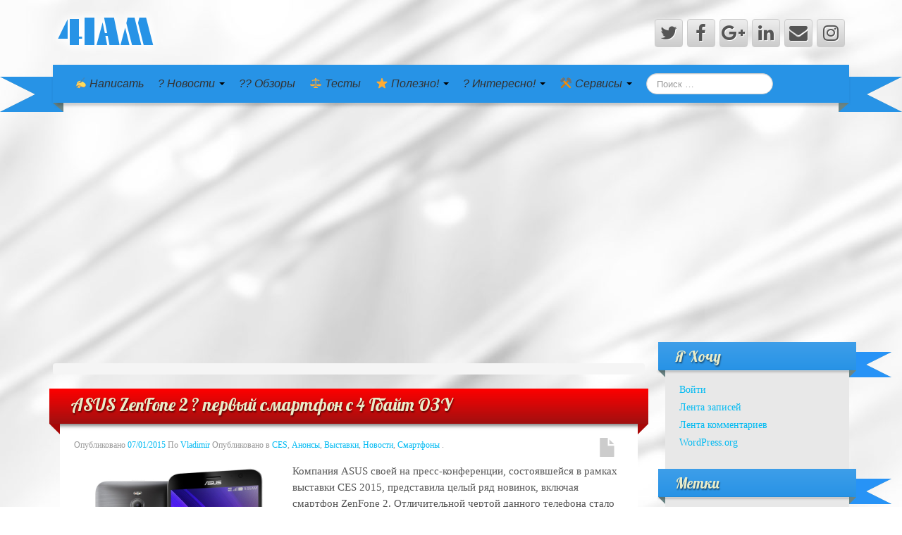

--- FILE ---
content_type: text/html; charset=UTF-8
request_url: https://4iam.net/tag/asus/
body_size: 11871
content:
	<!DOCTYPE html>
	<!--[if lt IE 7]>
	<html class="ie ie6 lte9 lte8 lte7" lang="ru-RU">
	<![endif]-->
	<!--[if IE 7]>
	<html class="ie ie7 lte9 lte8 lte7" lang="ru-RU">
	<![endif]-->
	<!--[if IE 8]>
	<html class="ie ie8 lte9 lte8" lang="ru-RU">
	<![endif]-->
	<!--[if IE 9]>
	<html class="ie ie9" lang="ru-RU">
	<![endif]-->
	<!--[if gt IE 9]>
	<html lang="ru-RU"> <![endif]-->
	<!--[if !IE]><!-->
<html lang="ru-RU">
	<!--<![endif]-->
	<head>
		<meta charset="UTF-8"/>
		<meta name="viewport" content="initial-scale=1.0,maximum-scale=3.0,width=device-width"/>

		<link rel="profile" href="https://gmpg.org/xfn/11" />
		<link rel="pingback" href="https://4iam.net/xmlrpc.php"/>

		
		<!--[if lt IE 9]>
		<script src="https://4iam.net/wp-content/themes/iribbon/inc/js/html5.js" type="text/javascript"></script>
		<![endif]-->

		<title>ASUS &#8212; 4IAM</title>
<link rel='dns-prefetch' href='//s.w.org' />
<link rel="alternate" type="application/rss+xml" title="4IAM &raquo; Лента" href="https://4iam.net/feed/" />
<link rel="alternate" type="application/rss+xml" title="4IAM &raquo; Лента комментариев" href="https://4iam.net/comments/feed/" />
<link rel="alternate" type="application/rss+xml" title="4IAM &raquo; Лента метки ASUS" href="https://4iam.net/tag/asus/feed/" />
		<script type="text/javascript">
			window._wpemojiSettings = {"baseUrl":"https:\/\/s.w.org\/images\/core\/emoji\/12.0.0-1\/72x72\/","ext":".png","svgUrl":"https:\/\/s.w.org\/images\/core\/emoji\/12.0.0-1\/svg\/","svgExt":".svg","source":{"concatemoji":"https:\/\/4iam.net\/wp-includes\/js\/wp-emoji-release.min.js?ver=5.3.20"}};
			!function(e,a,t){var n,r,o,i=a.createElement("canvas"),p=i.getContext&&i.getContext("2d");function s(e,t){var a=String.fromCharCode;p.clearRect(0,0,i.width,i.height),p.fillText(a.apply(this,e),0,0);e=i.toDataURL();return p.clearRect(0,0,i.width,i.height),p.fillText(a.apply(this,t),0,0),e===i.toDataURL()}function c(e){var t=a.createElement("script");t.src=e,t.defer=t.type="text/javascript",a.getElementsByTagName("head")[0].appendChild(t)}for(o=Array("flag","emoji"),t.supports={everything:!0,everythingExceptFlag:!0},r=0;r<o.length;r++)t.supports[o[r]]=function(e){if(!p||!p.fillText)return!1;switch(p.textBaseline="top",p.font="600 32px Arial",e){case"flag":return s([127987,65039,8205,9895,65039],[127987,65039,8203,9895,65039])?!1:!s([55356,56826,55356,56819],[55356,56826,8203,55356,56819])&&!s([55356,57332,56128,56423,56128,56418,56128,56421,56128,56430,56128,56423,56128,56447],[55356,57332,8203,56128,56423,8203,56128,56418,8203,56128,56421,8203,56128,56430,8203,56128,56423,8203,56128,56447]);case"emoji":return!s([55357,56424,55356,57342,8205,55358,56605,8205,55357,56424,55356,57340],[55357,56424,55356,57342,8203,55358,56605,8203,55357,56424,55356,57340])}return!1}(o[r]),t.supports.everything=t.supports.everything&&t.supports[o[r]],"flag"!==o[r]&&(t.supports.everythingExceptFlag=t.supports.everythingExceptFlag&&t.supports[o[r]]);t.supports.everythingExceptFlag=t.supports.everythingExceptFlag&&!t.supports.flag,t.DOMReady=!1,t.readyCallback=function(){t.DOMReady=!0},t.supports.everything||(n=function(){t.readyCallback()},a.addEventListener?(a.addEventListener("DOMContentLoaded",n,!1),e.addEventListener("load",n,!1)):(e.attachEvent("onload",n),a.attachEvent("onreadystatechange",function(){"complete"===a.readyState&&t.readyCallback()})),(n=t.source||{}).concatemoji?c(n.concatemoji):n.wpemoji&&n.twemoji&&(c(n.twemoji),c(n.wpemoji)))}(window,document,window._wpemojiSettings);
		</script>
		<style type="text/css">
img.wp-smiley,
img.emoji {
	display: inline !important;
	border: none !important;
	box-shadow: none !important;
	height: 1em !important;
	width: 1em !important;
	margin: 0 .07em !important;
	vertical-align: -0.1em !important;
	background: none !important;
	padding: 0 !important;
}
</style>
	<link rel='stylesheet' id='wp-block-library-css'  href='https://4iam.net/wp-includes/css/dist/block-library/style.min.css?ver=5.3.20' type='text/css' media='all' />
<style id='wp-block-library-inline-css' type='text/css'>
.has-text-align-justify{text-align:justify;}
</style>


<link rel='stylesheet' id='bootstrap-style-css'  href='https://4iam.net/wp-content/themes/iribbon/cyberchimps/lib/bootstrap/css/bootstrap.min.css?ver=2.0.4' type='text/css' media='all' />
<link rel='stylesheet' id='bootstrap-responsive-style-css'  href='https://4iam.net/wp-content/themes/iribbon/cyberchimps/lib/bootstrap/css/bootstrap-responsive.min.css?ver=2.0.4' type='text/css' media='all' />
<link rel='stylesheet' id='font-awesome-css'  href='https://4iam.net/wp-content/themes/iribbon/cyberchimps/lib/css/font-awesome.min.css?ver=5.3.20' type='text/css' media='all' />
<link rel='stylesheet' id='cyberchimps_responsive-css'  href='https://4iam.net/wp-content/themes/iribbon/cyberchimps/lib/bootstrap/css/cyberchimps-responsive.min.css?ver=1.0' type='text/css' media='all' />
<link rel='stylesheet' id='core-style-css'  href='https://4iam.net/wp-content/themes/iribbon/cyberchimps/lib/css/core.css?ver=1.0' type='text/css' media='all' />
<link rel='stylesheet' id='style-css'  href='https://4iam.net/wp-content/themes/iribbon-child/style.css?ver=1.0' type='text/css' media='all' />
<link rel='stylesheet' id='elements_style-css'  href='https://4iam.net/wp-content/themes/iribbon/elements/lib/css/elements.css?ver=5.3.20' type='text/css' media='all' />
<link rel='stylesheet' id='jetpack_css-css'  href='https://4iam.net/wp-content/plugins/jetpack/css/jetpack.css?ver=8.7.4' type='text/css' media='all' />
<script type='text/javascript' src='https://4iam.net/wp-includes/js/jquery/jquery.js?ver=1.12.4-wp'></script>
<script type='text/javascript' src='https://4iam.net/wp-content/themes/iribbon/cyberchimps/lib/js/jquery.slimbox.min.js?ver=1.0'></script>
<script type='text/javascript' src='https://4iam.net/wp-content/themes/iribbon/cyberchimps/lib/js/jquery.jcarousel.min.js?ver=1.0'></script>
<script type='text/javascript' src='https://4iam.net/wp-content/themes/iribbon/cyberchimps/lib/js/jquery.mobile.custom.min.js?ver=5.3.20'></script>
<script type='text/javascript' src='https://4iam.net/wp-content/themes/iribbon/cyberchimps/lib/js/swipe-call.min.js?ver=5.3.20'></script>
<script type='text/javascript' src='https://4iam.net/wp-content/themes/iribbon/cyberchimps/lib/js/core.min.js?ver=5.3.20'></script>
<script type='text/javascript' src='https://4iam.net/wp-content/themes/iribbon/cyberchimps/lib/js/video.min.js?ver=5.3.20'></script>
<script type='text/javascript' src='https://4iam.net/wp-content/themes/iribbon/elements/lib/js/elements.min.js?ver=5.3.20'></script>
<script></script><link rel='https://api.w.org/' href='https://4iam.net/wp-json/' />

<link rel='dns-prefetch' href='//i0.wp.com'/>
<link rel='dns-prefetch' href='//i1.wp.com'/>
<link rel='dns-prefetch' href='//i2.wp.com'/>
<link rel='dns-prefetch' href='//v0.wordpress.com'/>
<style type='text/css'>img#wpstats{display:none}</style>	<link rel='stylesheet' href='https://fonts.googleapis.com/css?family=Lobster' type='text/css'>
		<style>
			@media all and (min-width:980px) {
				.ribbon-dashed .navbar .nav
				{
					float:left;
				}
			}
		</style>

		<style type="text/css">.ie8 .container {max-width: 2000px;width:auto;}</style><style>
.milestone-widget {
	margin-bottom: 1em;
}
.milestone-content {
	line-height: 2;
	margin-top: 5px;
	max-width: 100%;
	padding: 0;
	text-align: center;
}
.milestone-header {
	background-color: #333333;
	color: #ffffff;
	line-height: 1.3;
	margin: 0;
	padding: .8em;
}
.milestone-header .event,
.milestone-header .date {
	display: block;
}
.milestone-header .event {
	font-size: 120%;
}
.milestone-countdown .difference {
	display: block;
	font-size: 500%;
	font-weight: bold;
	line-height: 1.2;
}
.milestone-countdown,
.milestone-message {
	background-color: #ffffff;
	border: 1px solid #cccccc;
	border-top: 0;
	color: #333333;
	padding-bottom: 1em;
}
.milestone-message {
	padding-top: 1em
}
</style>
<meta name="generator" content="Powered by WPBakery Page Builder - drag and drop page builder for WordPress."/>

	<style type="text/css">
		body {
		background-image: url( 'https://4iam.net/wp-content/themes/iribbon/cyberchimps/lib/images/backgrounds/silk.jpg' );		}
	</style>
	


<meta property="og:type" content="website" />
<meta property="og:title" content="ASUS &#8212; 4IAM" />
<meta property="og:url" content="https://4iam.net/tag/asus/" />
<meta property="og:site_name" content="4IAM" />
<meta property="og:image" content="https://i0.wp.com/4iam.net/wp-content/uploads/2016/03/cropped-favicon.png?fit=512%2C512&amp;ssl=1" />
<meta property="og:image:width" content="512" />
<meta property="og:image:height" content="512" />
<meta property="og:locale" content="ru_RU" />
<meta name="twitter:site" content="@4_I_A_M" />



		<style type="text/css" media="all">
						body {
			 font-size : 14px;
			 font-family : Times New Roman, Times, serif;
			 font-weight : normal;
						}

												a			{
				color:
			#00baf2			;
			}
						a:hover			{
				color:
			#0082e5			;
			}
												.container {
			 max-width : 2000px;
						}

			
						h1, h2, h3, h4, h5, h6 {
			font-family : Georgia, serif;
						}

			
		</style>
		<link rel="icon" href="https://i0.wp.com/4iam.net/wp-content/uploads/2016/03/cropped-favicon.png?fit=32%2C32&#038;ssl=1" sizes="32x32" />
<link rel="icon" href="https://i0.wp.com/4iam.net/wp-content/uploads/2016/03/cropped-favicon.png?fit=192%2C192&#038;ssl=1" sizes="192x192" />
<link rel="apple-touch-icon-precomposed" href="https://i0.wp.com/4iam.net/wp-content/uploads/2016/03/cropped-favicon.png?fit=180%2C180&#038;ssl=1" />
<meta name="msapplication-TileImage" content="https://i0.wp.com/4iam.net/wp-content/uploads/2016/03/cropped-favicon.png?fit=270%2C270&#038;ssl=1" />
<noscript><style> .wpb_animate_when_almost_visible { opacity: 1; }</style></noscript>
<script data-ad-client="ca-pub-3933424732073110" async src="https://pagead2.googlesyndication.com/pagead/js/adsbygoogle.js"></script>
	</head>
<body class="archive tag tag-asus tag-257 custom-background ribbon-default cc-responsive wpb-js-composer js-comp-ver-8.4.1 vc_responsive">


<div id="header_section">
<div class="container-full-width" id="header_section">
	<div class="container">
				<div class="container-fluid">
				<header id="cc-header" class="row-fluid">
		<div class="span7">
					<div id="logo">
			<a href="https://4iam.net" title="4IAM"><img src="https://4iam.net/img/Logo2.png" alt="4IAM"></a>
		</div>
			</div>

		<div id="register" class="span5">
				<div id="social">
		<div class="default-icons">
			<a href="https://twitter.com/4_I_A_M" target="_blank" title="4IAM Twitter" class="symbol twitterbird"></a><a href="https://www.facebook.com/4iam.net" target="_blank" title="4IAM Facebook" class="symbol facebook"></a><a href="https://plus.google.com/115341007987327575983/" target="_blank" title="4IAM Googleplus" class="symbol googleplus"></a><a href="https://vk.com/4iam_net" target="_blank" title="4IAM Linkedin" class="symbol linkedin"></a><a href="/cdn-cgi/l/email-protection#4a2b2e2723240a7e232b2764242f3e" title="4IAM Email" class="symbol email"></a><a href="https://instagram.com/4IAM_NET" target="_blank" title="4IAM Instagram" class="symbol instagram"></a>		</div>
	</div>

		</div>
	</header>
		</div>
		
	</div>
	
</div>




<div class="container-full-width" id="navigation_menu">
	<div class="container">
		<div class="container-fluid">

			
			<div class="ribbon-left-cut"></div>
			
			<div class="ribbon-left"></div>
			

			<nav id="navigation" role="navigation">
				<div class="main-navigation navbar">
					<div class="navbar-inner">
						<div class="container">

							
							<div class="ribbon-right"></div>
							
							<div class="ribbon-right-cut"></div>
							

														<div class="nav-collapse collapse" aria-expanded="true">
								
								<div class="menu-%d0%b3%d0%bb%d0%b0%d0%b2%d0%bd%d0%be%d0%b5-%d0%bc%d0%b5%d0%bd%d1%8e-container"><ul id="menu-%d0%b3%d0%bb%d0%b0%d0%b2%d0%bd%d0%be%d0%b5-%d0%bc%d0%b5%d0%bd%d1%8e" class="nav"><li id="menu-item-2441" class="menu-item menu-item-type-post_type menu-item-object-page menu-item-2441"><a title="Предложить свою Новость, Статью, Обзор, или Инсайд" target="_blank" href="https://4iam.net/mypost/">✍ Написать</a></li>
<li id="menu-item-28" class="menu-item menu-item-type-taxonomy menu-item-object-category menu-item-has-children dropdown menu-item-28" data-dropdown="dropdown"><a title="Мировые Новости IT" href="https://4iam.net/category/news/" class="dropdown-toggle">? Новости <b class="caret"></b> </a>
<ul class="dropdown-menu">
	<li id="menu-item-1366" class="menu-item menu-item-type-taxonomy menu-item-object-category menu-item-1366"><a title="Эксклюзив" href="https://4iam.net/category/news/exclusive/">Эксклюзив</a></li>
	<li id="menu-item-1359" class="menu-item menu-item-type-taxonomy menu-item-object-category menu-item-1359"><a title="Выставки" href="https://4iam.net/category/news/trade-shows/">Выставки</a></li>
	<li id="menu-item-4134" class="menu-item menu-item-type-taxonomy menu-item-object-category menu-item-4134"><a href="https://4iam.net/category/news/presentations/">Презентации</a></li>
	<li id="menu-item-1365" class="menu-item menu-item-type-taxonomy menu-item-object-category menu-item-1365"><a title="Смартфоны" href="https://4iam.net/category/news/smartphones/">Смартфоны</a></li>
	<li id="menu-item-1363" class="menu-item menu-item-type-taxonomy menu-item-object-category menu-item-1363"><a title="Планшеты &#038; Гибридные Компьюторы" href="https://4iam.net/category/news/tablets/">Планшеты</a></li>
	<li id="menu-item-1362" class="menu-item menu-item-type-taxonomy menu-item-object-category menu-item-1362"><a title="Ноутбуки" href="https://4iam.net/category/news/laptops/">Ноутбуки</a></li>
	<li id="menu-item-4136" class="menu-item menu-item-type-taxonomy menu-item-object-category menu-item-4136"><a href="https://4iam.net/category/news/smart-gadgets/">Носимые Устройства</a></li>
	<li id="menu-item-1364" class="menu-item menu-item-type-taxonomy menu-item-object-category menu-item-1364"><a title="Программы &#038; Приложения" href="https://4iam.net/category/news/apps/">Программы &#038; Приложения</a></li>
</ul>
</li>
<li id="menu-item-25" class="menu-item menu-item-type-taxonomy menu-item-object-category menu-item-25"><a title="Интересные и Полные Обзоры" href="https://4iam.net/category/reviews/">?️‍?️ Обзоры</a></li>
<li id="menu-item-128" class="menu-item menu-item-type-taxonomy menu-item-object-category menu-item-128"><a title="Различные Тесты и Сравнения" href="https://4iam.net/category/tests/">⚖ Тесты</a></li>
<li id="menu-item-127" class="menu-item menu-item-type-taxonomy menu-item-object-category menu-item-has-children dropdown menu-item-127" data-dropdown="dropdown"><a title="Полезные и Нужные Статьи" href="https://4iam.net/category/useful/" class="dropdown-toggle">⭐ Полезно! <b class="caret"></b> </a>
<ul class="dropdown-menu">
	<li id="menu-item-2886" class="menu-item menu-item-type-taxonomy menu-item-object-category menu-item-2886"><a title="Полезный материал по настройке и подключния чего-либо" href="https://4iam.net/category/useful/lessons/">Уроки</a></li>
</ul>
</li>
<li id="menu-item-4563" class="menu-item menu-item-type-taxonomy menu-item-object-category menu-item-has-children dropdown menu-item-4563" data-dropdown="dropdown"><a href="https://4iam.net/category/interesting/" class="dropdown-toggle">? Интересно! <b class="caret"></b> </a>
<ul class="dropdown-menu">
	<li id="menu-item-4564" class="menu-item menu-item-type-taxonomy menu-item-object-category menu-item-4564"><a href="https://4iam.net/category/interesting/stories/">Истории</a></li>
	<li id="menu-item-4565" class="menu-item menu-item-type-taxonomy menu-item-object-category menu-item-4565"><a href="https://4iam.net/category/interesting/facts/">Факты</a></li>
</ul>
</li>
<li id="menu-item-4957" class="menu-item menu-item-type-post_type menu-item-object-page menu-item-has-children dropdown menu-item-4957" data-dropdown="dropdown"><a title="Интересные Сервисы и Полезные Инструменты для работы в Интернете" href="https://4iam.net/services/" class="dropdown-toggle">⚒ Сервисы <b class="caret"></b> </a>
<ul class="dropdown-menu">
	<li id="menu-item-5312" class="menu-item menu-item-type-custom menu-item-object-custom menu-item-5312"><a title="Накрутить Быстро и Бесплатно Сердечки (likes) в Инстаграмме" target="_blank" href="https://insta.4iam.net">БЕСПЛАТНЫЕ Лайки в Instagram</a></li>
	<li id="menu-item-3545" class="menu-item menu-item-type-custom menu-item-object-custom menu-item-3545"><a title="Добавляйте аккаунты из YouTube, Facebook, Twitter, Instagram, Twitch и следите за их ростом!" target="_blank" rel="nofollow" href="https://socialstata.com">SocialStata &#8212; Социальная статистика</a></li>
	<li id="menu-item-2765" class="menu-item menu-item-type-custom menu-item-object-custom menu-item-2765"><a title="Добавляйте свой Instagram-аккаунт, чтобы проанализировать его активность отследить статистику роста или падения! " target="_blank" rel="nofollow" href="https://instata.me">InStata &#8212; Глубокий анализ Instagram</a></li>
	<li id="menu-item-2756" class="menu-item menu-item-type-custom menu-item-object-custom menu-item-2756"><a title="Онлайн Сервис Для Поиска, Прослушивания и Скачивания Музыки. Бесплатно и Без Ограничений!" target="_blank" rel="nofollow" href="https://youmusic.xyz">YouMusic &#8212; Найти и Скачать Трек</a></li>
	<li id="menu-item-5380" class="menu-item menu-item-type-custom menu-item-object-custom menu-item-5380"><a title="Полный SEO-Анализ Вашего Сайта" target="_blank" href="https://youseo.xyz">YouSEO &#8212; Анализ Вашего Сайта</a></li>
	<li id="menu-item-1646" class="menu-item menu-item-type-post_type menu-item-object-page menu-item-1646"><a title="Лёгкий и Быстрый, но функциональный редактор фотографий онлайн" href="https://4iam.net/photoshop-mini/">PhotoShop Mini</a></li>
	<li id="menu-item-1582" class="menu-item menu-item-type-post_type menu-item-object-page menu-item-1582"><a title="Настоящий Фотошоп Онлайн!" href="https://4iam.net/photoshop/">PhotoShop Online</a></li>
	<li id="menu-item-1594" class="menu-item menu-item-type-post_type menu-item-object-page menu-item-1594"><a title="Быстрый и функциональный редактор фотографий" href="https://4iam.net/express/">Экспресс Редактор</a></li>
	<li id="menu-item-1599" class="menu-item menu-item-type-post_type menu-item-object-page menu-item-1599"><a title="Наложить красивые фильтры и эффекты на фотографию" href="https://4iam.net/filters-and-effects/">Фильтры и Эффекты</a></li>
	<li id="menu-item-2010" class="menu-item menu-item-type-post_type menu-item-object-page menu-item-2010"><a title="Быстро проверить свою скорость интернет соедининия" href="https://4iam.net/speedtest/">Онлайн Тест Скорости Интернета</a></li>
</ul>
</li>
</ul></div>
																	
<form method="get" id="searchform" class="navbar-search" action="https://4iam.net/" role="search">
	<input type="text" class="search-query input-medium" name="s" placeholder="Поиск &hellip;"/>
</form>
<div class="clear"></div>
								
															</div>
						

						
							<a class="btn btn-navbar" data-toggle="collapse" data-target=".nav-collapse">
								<span class="icon-bar"></span>
								<span class="icon-bar"></span>
								<span class="icon-bar"></span>
							</a>
						
							
							<div class="nav-shadow"></div>

						</div>
						
					</div>
					
				</div>
				
			</nav>
			

		</div>
		
	</div>
	
</div>

</div>


	<div id="archive_page" class="container-full-width">

		<div class="container">

			<div class="container-fluid">

				
				<div id="container" class="row-fluid">

					
					<div id="content" class=" span9 content-sidebar-right">

						
						
							<header class="page-header">
								<h2 class="page-title">
									Тег Архивы: <span>ASUS</span>								</h2>
															</header>

							
														
								
<div class="breadcrumb">
</div>

<div class="article-wrapper">
				<div class="ribbon-top">
				<h2 class="entry-title">
					<a href="https://4iam.net/news/asus-zenfone-2/" title="Постоянная ссылка на ASUS ZenFone 2 ? первый смартфон с 4 Гбайт ОЗУ" rel="bookmark">
						ASUS ZenFone 2 ? первый смартфон с 4 Гбайт ОЗУ					</a>
				</h2>
			</div> 
		
	<article id="post-2942" class="post-2942 post type-post status-publish format-standard has-post-thumbnail hentry category-ces category-announcements category-trade-shows category-news category-smartphones tag-asus tag-asus-zenfone-2 tag-ces-2015">
		<header class="entry-header">

			
		<div class="postformats">
			<span class="glyphicon glyphicon-file"></span>		</div>
					<div class="entry-meta">
					Опубликовано <a href="https://4iam.net/news/asus-zenfone-2/" title="02:55" rel="bookmark">
							<time class="entry-date updated" datetime="2015-01-07T02:55:12+02:00">07/01/2015</time>
						</a><span class="byline"> По <span class="author vcard">
								<a class="url fn n" href="https://4iam.net/author/admin/" title="Посмотреть все сообщения от Vladimir" rel="author">Vladimir</a>
							</span>
						</span>				<span class="cat-links">
				Опубликовано в <a href="https://4iam.net/category/news/trade-shows/ces/" rel="category tag">CES</a>, <a href="https://4iam.net/category/news/announcements/" rel="category tag">Анонсы</a>, <a href="https://4iam.net/category/news/trade-shows/" rel="category tag">Выставки</a>, <a href="https://4iam.net/category/news/" rel="category tag">Новости</a>, <a href="https://4iam.net/category/news/smartphones/" rel="category tag">Смартфоны</a>			</span>
				<span class="sep"> . </span>
							</div>
					</header>
		

									<div class="entry-summary">
								<div class="featured-image">
				<a href="https://4iam.net/news/asus-zenfone-2/" title="Постоянная ссылка на ASUS ZenFone 2 ? первый смартфон с 4 Гбайт ОЗУ" rel="bookmark">
					<img width="300" height="300" src="https://i1.wp.com/4iam.net/wp-content/uploads/2015/01/ASUS-ZenFone-2.jpg?fit=300%2C300&amp;ssl=1" class="attachment-thumbnail size-thumbnail wp-post-image" alt="ASUS ZenFone 2 ? первый смартфон с 4 Гбайт ОЗУ" srcset="https://i1.wp.com/4iam.net/wp-content/uploads/2015/01/ASUS-ZenFone-2.jpg?w=1000&amp;ssl=1 1000w, https://i1.wp.com/4iam.net/wp-content/uploads/2015/01/ASUS-ZenFone-2.jpg?resize=300%2C300&amp;ssl=1 300w, https://i1.wp.com/4iam.net/wp-content/uploads/2015/01/ASUS-ZenFone-2.jpg?resize=120%2C120&amp;ssl=1 120w" sizes="(max-width: 300px) 100vw, 300px" data-attachment-id="2947" data-permalink="https://4iam.net/news/asus-zenfone-2/attachment/asus-zenfone-2/" data-orig-file="https://i1.wp.com/4iam.net/wp-content/uploads/2015/01/ASUS-ZenFone-2.jpg?fit=1000%2C1000&amp;ssl=1" data-orig-size="1000,1000" data-comments-opened="1" data-image-meta="{&quot;aperture&quot;:&quot;0&quot;,&quot;credit&quot;:&quot;&quot;,&quot;camera&quot;:&quot;&quot;,&quot;caption&quot;:&quot;&quot;,&quot;created_timestamp&quot;:&quot;0&quot;,&quot;copyright&quot;:&quot;&quot;,&quot;focal_length&quot;:&quot;0&quot;,&quot;iso&quot;:&quot;0&quot;,&quot;shutter_speed&quot;:&quot;0&quot;,&quot;title&quot;:&quot;&quot;,&quot;orientation&quot;:&quot;0&quot;}" data-image-title="ASUS ZenFone 2" data-image-description="" data-medium-file="https://i1.wp.com/4iam.net/wp-content/uploads/2015/01/ASUS-ZenFone-2.jpg?fit=1000%2C1000&amp;ssl=1" data-large-file="https://i1.wp.com/4iam.net/wp-content/uploads/2015/01/ASUS-ZenFone-2.jpg?fit=1000%2C1000&amp;ssl=1" title="ASUS ZenFone 2 ? первый смартфон с 4 Гбайт ОЗУ" />				</a>
			</div>
							<p>Компания ASUS своей на пресс-конференции, состоявшейся в рамках выставки CES 2015, представила целый ряд новинок, включая смартфон ZenFone 2. Отличительной чертой данного телефона стало то, что он первый в мире получил 4 Гбайт оперативной памяти.</p>
				</div>
			
		
		<footer class="entry-meta">

			<div class="no-of-comments">  </div>

			
								<span class="taglinks">
				Теги: <a href="https://4iam.net/tag/asus/" rel="tag">ASUS</a>, <a href="https://4iam.net/tag/asus-zenfone-2/" rel="tag">ASUS ZenFone 2</a>, <a href="https://4iam.net/tag/ces-2015/" rel="tag">CES 2015</a>			</span>
				<span class="sep"> . </span>
			
			
			
		</footer>
		

	</article>
	

</div>

							
						
						
					</div>
					

					
<div id="secondary" class="widget-area span3">

	
	<div id="sidebar" class="sidebar-right">
		<aside id="meta-5" class="widget-container widget_meta"><div class="cc-widget-title-container"><h3 class="widget-title">Я Хочу</h3></div>			<ul>
						<li><a href="https://4iam.net/wp-login.php">Войти</a></li>
			<li><a href="https://4iam.net/feed/">Лента записей</a></li>
			<li><a href="https://4iam.net/comments/feed/">Лента комментариев</a></li>
			<li><a href="https://ru.wordpress.org/">WordPress.org</a></li>			</ul>
			</aside><aside id="tag_cloud-2" class="widget-container widget_tag_cloud"><div class="cc-widget-title-container"><h3 class="widget-title">Метки</h3></div><div class="tagcloud"><a href="https://4iam.net/tag/amd/" class="tag-cloud-link tag-link-127 tag-link-position-1" style="font-size: 9.5555555555556pt;" aria-label="AMD (3 элемента)">AMD</a>
<a href="https://4iam.net/tag/android/" class="tag-cloud-link tag-link-19 tag-link-position-2" style="font-size: 12.796296296296pt;" aria-label="Android (6 элементов)">Android</a>
<a href="https://4iam.net/tag/android-4-4-kitkat/" class="tag-cloud-link tag-link-14 tag-link-position-3" style="font-size: 10.851851851852pt;" aria-label="Android 4.4 (KitKat) (4 элемента)">Android 4.4 (KitKat)</a>
<a href="https://4iam.net/tag/apple/" class="tag-cloud-link tag-link-8 tag-link-position-4" style="font-size: 22pt;" aria-label="Apple (35 элементов)">Apple</a>
<a href="https://4iam.net/tag/apple-event/" class="tag-cloud-link tag-link-51 tag-link-position-5" style="font-size: 9.5555555555556pt;" aria-label="Apple Event (3 элемента)">Apple Event</a>
<a href="https://4iam.net/tag/apple-ios/" class="tag-cloud-link tag-link-322 tag-link-position-6" style="font-size: 14.092592592593pt;" aria-label="Apple iOS (8 элементов)">Apple iOS</a>
<a href="https://4iam.net/tag/apple-ios-8/" class="tag-cloud-link tag-link-320 tag-link-position-7" style="font-size: 9.5555555555556pt;" aria-label="Apple iOS 8 (3 элемента)">Apple iOS 8</a>
<a href="https://4iam.net/tag/ipad-air/" class="tag-cloud-link tag-link-52 tag-link-position-8" style="font-size: 8pt;" aria-label="Apple iPad Air (2 элемента)">Apple iPad Air</a>
<a href="https://4iam.net/tag/apple-iphone-5s/" class="tag-cloud-link tag-link-27 tag-link-position-9" style="font-size: 8pt;" aria-label="Apple iPhone 5S (2 элемента)">Apple iPhone 5S</a>
<a href="https://4iam.net/tag/apple-iphone-6/" class="tag-cloud-link tag-link-145 tag-link-position-10" style="font-size: 9.5555555555556pt;" aria-label="Apple iPhone 6 (3 элемента)">Apple iPhone 6</a>
<a href="https://4iam.net/tag/apple-macbook/" class="tag-cloud-link tag-link-245 tag-link-position-11" style="font-size: 9.5555555555556pt;" aria-label="Apple MacBook (3 элемента)">Apple MacBook</a>
<a href="https://4iam.net/tag/apple-macbook-pro-with-retina-display/" class="tag-cloud-link tag-link-56 tag-link-position-12" style="font-size: 8pt;" aria-label="Apple MacBook Pro with Retina display (2 элемента)">Apple MacBook Pro with Retina display</a>
<a href="https://4iam.net/tag/mac-pro/" class="tag-cloud-link tag-link-55 tag-link-position-13" style="font-size: 8pt;" aria-label="Apple Mac Pro (2 элемента)">Apple Mac Pro</a>
<a href="https://4iam.net/tag/apple-watch/" class="tag-cloud-link tag-link-253 tag-link-position-14" style="font-size: 10.851851851852pt;" aria-label="Apple Watch (4 элемента)">Apple Watch</a>
<a href="https://4iam.net/tag/wwdc/" class="tag-cloud-link tag-link-324 tag-link-position-15" style="font-size: 9.5555555555556pt;" aria-label="Apple WWDC (3 элемента)">Apple WWDC</a>
<a href="https://4iam.net/tag/ces-2014/" class="tag-cloud-link tag-link-108 tag-link-position-16" style="font-size: 14.740740740741pt;" aria-label="CES 2014 (9 элементов)">CES 2014</a>
<a href="https://4iam.net/tag/ces-2015/" class="tag-cloud-link tag-link-256 tag-link-position-17" style="font-size: 12.796296296296pt;" aria-label="CES 2015 (6 элементов)">CES 2015</a>
<a href="https://4iam.net/tag/google/" class="tag-cloud-link tag-link-4 tag-link-position-18" style="font-size: 17.722222222222pt;" aria-label="Google (16 элементов)">Google</a>
<a href="https://4iam.net/tag/google-glass/" class="tag-cloud-link tag-link-64 tag-link-position-19" style="font-size: 8pt;" aria-label="Google Glass (2 элемента)">Google Glass</a>
<a href="https://4iam.net/tag/google-nexus-5/" class="tag-cloud-link tag-link-13 tag-link-position-20" style="font-size: 10.851851851852pt;" aria-label="Google Nexus 5 (4 элемента)">Google Nexus 5</a>
<a href="https://4iam.net/tag/google-play/" class="tag-cloud-link tag-link-43 tag-link-position-21" style="font-size: 12.796296296296pt;" aria-label="Google Play (6 элементов)">Google Play</a>
<a href="https://4iam.net/tag/htc/" class="tag-cloud-link tag-link-7 tag-link-position-22" style="font-size: 13.444444444444pt;" aria-label="HTC (7 элементов)">HTC</a>
<a href="https://4iam.net/tag/htc-one/" class="tag-cloud-link tag-link-28 tag-link-position-23" style="font-size: 8pt;" aria-label="HTC One (2 элемента)">HTC One</a>
<a href="https://4iam.net/tag/indiegogo/" class="tag-cloud-link tag-link-100 tag-link-position-24" style="font-size: 10.851851851852pt;" aria-label="IndieGoGo (4 элемента)">IndieGoGo</a>
<a href="https://4iam.net/tag/kickstarter/" class="tag-cloud-link tag-link-97 tag-link-position-25" style="font-size: 9.5555555555556pt;" aria-label="Kickstarter (3 элемента)">Kickstarter</a>
<a href="https://4iam.net/tag/lg/" class="tag-cloud-link tag-link-6 tag-link-position-26" style="font-size: 13.444444444444pt;" aria-label="LG (7 элементов)">LG</a>
<a href="https://4iam.net/tag/meizu/" class="tag-cloud-link tag-link-154 tag-link-position-27" style="font-size: 12.796296296296pt;" aria-label="Meizu (6 элементов)">Meizu</a>
<a href="https://4iam.net/tag/microsoft/" class="tag-cloud-link tag-link-45 tag-link-position-28" style="font-size: 18.888888888889pt;" aria-label="Microsoft (20 элементов)">Microsoft</a>
<a href="https://4iam.net/tag/microsoft-windows-7/" class="tag-cloud-link tag-link-70 tag-link-position-29" style="font-size: 8pt;" aria-label="Microsoft Windows 7 (2 элемента)">Microsoft Windows 7</a>
<a href="https://4iam.net/tag/mwc-2016/" class="tag-cloud-link tag-link-106 tag-link-position-30" style="font-size: 10.851851851852pt;" aria-label="MWC 2016 (4 элемента)">MWC 2016</a>
<a href="https://4iam.net/tag/nokia/" class="tag-cloud-link tag-link-10 tag-link-position-31" style="font-size: 14.092592592593pt;" aria-label="Nokia (8 элементов)">Nokia</a>
<a href="https://4iam.net/tag/nvidia/" class="tag-cloud-link tag-link-113 tag-link-position-32" style="font-size: 10.851851851852pt;" aria-label="Nvidia (4 элемента)">Nvidia</a>
<a href="https://4iam.net/tag/qualcomm/" class="tag-cloud-link tag-link-115 tag-link-position-33" style="font-size: 9.5555555555556pt;" aria-label="Qualcomm (3 элемента)">Qualcomm</a>
<a href="https://4iam.net/tag/samsung/" class="tag-cloud-link tag-link-9 tag-link-position-34" style="font-size: 14.092592592593pt;" aria-label="Samsung (8 элементов)">Samsung</a>
<a href="https://4iam.net/tag/sony/" class="tag-cloud-link tag-link-5 tag-link-position-35" style="font-size: 11.888888888889pt;" aria-label="Sony (5 элементов)">Sony</a>
<a href="https://4iam.net/tag/vivo/" class="tag-cloud-link tag-link-308 tag-link-position-36" style="font-size: 9.5555555555556pt;" aria-label="Vivo (3 элемента)">Vivo</a>
<a href="https://4iam.net/tag/xiaomi/" class="tag-cloud-link tag-link-150 tag-link-position-37" style="font-size: 19.148148148148pt;" aria-label="Xiaomi (21 элемент)">Xiaomi</a>
<a href="https://4iam.net/tag/battle/" class="tag-cloud-link tag-link-23 tag-link-position-38" style="font-size: 9.5555555555556pt;" aria-label="Батл (3 элемента)">Батл</a>
<a href="https://4iam.net/tag/history/" class="tag-cloud-link tag-link-112 tag-link-position-39" style="font-size: 10.851851851852pt;" aria-label="История (4 элемента)">История</a>
<a href="https://4iam.net/tag/cameras/" class="tag-cloud-link tag-link-25 tag-link-position-40" style="font-size: 9.5555555555556pt;" aria-label="Камеры (3 элемента)">Камеры</a>
<a href="https://4iam.net/tag/kinopoisk/" class="tag-cloud-link tag-link-50 tag-link-position-41" style="font-size: 8pt;" aria-label="КиноПоиск (2 элемента)">КиноПоиск</a>
<a href="https://4iam.net/tag/review/" class="tag-cloud-link tag-link-157 tag-link-position-42" style="font-size: 10.851851851852pt;" aria-label="Обзор (4 элемента)">Обзор</a>
<a href="https://4iam.net/tag/technologies/" class="tag-cloud-link tag-link-82 tag-link-position-43" style="font-size: 13.444444444444pt;" aria-label="Технологии (7 элементов)">Технологии</a>
<a href="https://4iam.net/tag/leaks/" class="tag-cloud-link tag-link-61 tag-link-position-44" style="font-size: 9.5555555555556pt;" aria-label="Утечки (3 элемента)">Утечки</a>
<a href="https://4iam.net/tag/photo/" class="tag-cloud-link tag-link-26 tag-link-position-45" style="font-size: 8pt;" aria-label="Фотография (2 элемента)">Фотография</a></div>
</aside><aside id="blog_subscription-2" class="widget-container widget_blog_subscription jetpack_subscription_widget"><div class="cc-widget-title-container"><h3 class="widget-title">Уведомления</h3></div>
            <form action="#" method="post" accept-charset="utf-8" id="subscribe-blog-blog_subscription-2">
				                    <div id="subscribe-text"><p>Укажите свой адрес электронной почты, чтобы первыми получать уведомления о наших новых записях. </p>
</div>                    <p id="subscribe-email">
                        <label id="jetpack-subscribe-label"
                               class="screen-reader-text"
                               for="subscribe-field-blog_subscription-2">
							E-mail адрес                        </label>
                        <input type="email" name="email" required="required"
                        			                                                value=""
                            id="subscribe-field-blog_subscription-2"
                            placeholder="E-mail адрес"
                        />
                    </p>

                    <p id="subscribe-submit">
                        <input type="hidden" name="action" value="subscribe"/>
                        <input type="hidden" name="source" value="https://4iam.net/tag/asus/"/>
                        <input type="hidden" name="sub-type" value="widget"/>
                        <input type="hidden" name="redirect_fragment" value="blog_subscription-2"/>
						                        <button type="submit"
	                        		                    	                        name="jetpack_subscriptions_widget"
	                    >
	                        Подписаться                        </button>
                    </p>
				            </form>
		
</aside><aside id="custom_html-7" class="widget_text widget-container widget_custom_html"><div class="cc-widget-title-container"><h3 class="widget-title">Реклама</h3></div><div class="textwidget custom-html-widget"><script data-cfasync="false" src="/cdn-cgi/scripts/5c5dd728/cloudflare-static/email-decode.min.js"></script><script async src="https://pagead2.googlesyndication.com/pagead/js/adsbygoogle.js"></script>

<ins class="adsbygoogle"
     style="display:block"
     data-ad-client="ca-pub-3933424732073110"
     data-ad-slot="8727071538"
     data-ad-format="auto"
     data-full-width-responsive="true"></ins>
<script>
     (adsbygoogle = window.adsbygoogle || []).push({});
</script></div></aside>	</div>
	

	
</div>
				</div>
				

				
			</div>
			

		</div>
		

	</div>


	<div class="container-full-width" id="footer_section">
		<div class="container">
			<div class="container-fluid">
				<div id="footer-widgets" class="row-fluid">
					<div id="footer-widget-container" class="span12">
						<div class="row-fluid">
						
						</div> <div class="row-fluid"><aside id="top-posts-5" class="span4 widget-container span3 widget_top-posts"><h3 class="widget-title">Популярные Страницы</h3><ul class='widgets-list-layout no-grav'>
					<li>
						<a href="https://4iam.net/mypost/" title="Предложить Новость" class="bump-view" data-bump-view="tp">
								<img width="40" height="40" src="https://i0.wp.com/4iam.net/wp-content/uploads/2016/03/cropped-favicon.png?fit=40%2C40&#038;ssl=1" alt="Предложить Новость" data-pin-nopin="true" class="widgets-list-layout-blavatar"/>
							</a>
							<div class="widgets-list-layout-links">
								<a href="https://4iam.net/mypost/" title="Предложить Новость" class="bump-view" data-bump-view="tp">Предложить Новость</a>
							</div>
													</li>
										<li>
						<a href="https://4iam.net/contact/" title="Связаться с Нами" class="bump-view" data-bump-view="tp">
								<img width="40" height="40" src="https://i0.wp.com/4iam.net/wp-content/uploads/2016/03/cropped-favicon.png?fit=40%2C40&#038;ssl=1" alt="Связаться с Нами" data-pin-nopin="true" class="widgets-list-layout-blavatar"/>
							</a>
							<div class="widgets-list-layout-links">
								<a href="https://4iam.net/contact/" title="Связаться с Нами" class="bump-view" data-bump-view="tp">Связаться с Нами</a>
							</div>
													</li>
										<li>
						<a href="https://4iam.net/sorry-donation-failure/" title="Ошибка платежа" class="bump-view" data-bump-view="tp">
								<img width="40" height="40" src="https://i0.wp.com/4iam.net/wp-content/uploads/2016/03/cropped-favicon.png?fit=40%2C40&#038;ssl=1" alt="Ошибка платежа" data-pin-nopin="true" class="widgets-list-layout-blavatar"/>
							</a>
							<div class="widgets-list-layout-links">
								<a href="https://4iam.net/sorry-donation-failure/" title="Ошибка платежа" class="bump-view" data-bump-view="tp">Ошибка платежа</a>
							</div>
													</li>
										<li>
						<a href="https://4iam.net/thank-you-for-your-donation/" title="Спасибо!" class="bump-view" data-bump-view="tp">
								<img width="40" height="40" src="https://i0.wp.com/4iam.net/wp-content/uploads/2016/03/cropped-favicon.png?fit=40%2C40&#038;ssl=1" alt="Спасибо!" data-pin-nopin="true" class="widgets-list-layout-blavatar"/>
							</a>
							<div class="widgets-list-layout-links">
								<a href="https://4iam.net/thank-you-for-your-donation/" title="Спасибо!" class="bump-view" data-bump-view="tp">Спасибо!</a>
							</div>
													</li>
										<li>
						<a href="https://4iam.net/personal-data-usage-terms/" title="Условия использования персональных данных" class="bump-view" data-bump-view="tp">
								<img width="40" height="40" src="https://i0.wp.com/4iam.net/wp-content/uploads/2016/03/cropped-favicon.png?fit=40%2C40&#038;ssl=1" alt="Условия использования персональных данных" data-pin-nopin="true" class="widgets-list-layout-blavatar"/>
							</a>
							<div class="widgets-list-layout-links">
								<a href="https://4iam.net/personal-data-usage-terms/" title="Условия использования персональных данных" class="bump-view" data-bump-view="tp">Условия использования персональных данных</a>
							</div>
													</li>
					</ul>
</aside><aside id="categories-4" class="span4 widget-container span3 widget_categories"><h3 class="widget-title">Рубрики</h3><form action="https://4iam.net" method="get"><label class="screen-reader-text" for="cat">Рубрики</label><select  name='cat' id='cat' class='postform' >
	<option value='-1'>Выберите рубрику</option>
	<option class="level-0" value="274">Интересно!&nbsp;&nbsp;(11)</option>
	<option class="level-1" value="296">&nbsp;&nbsp;&nbsp;Истории&nbsp;&nbsp;(6)</option>
	<option class="level-1" value="22">&nbsp;&nbsp;&nbsp;Факты&nbsp;&nbsp;(2)</option>
	<option class="level-0" value="1">Новости&nbsp;&nbsp;(174)</option>
	<option class="level-1" value="205">&nbsp;&nbsp;&nbsp;Автомобили&nbsp;&nbsp;(2)</option>
	<option class="level-1" value="206">&nbsp;&nbsp;&nbsp;Аксессуары&nbsp;&nbsp;(6)</option>
	<option class="level-1" value="175">&nbsp;&nbsp;&nbsp;Анонсы&nbsp;&nbsp;(69)</option>
	<option class="level-1" value="20">&nbsp;&nbsp;&nbsp;Аудио&nbsp;&nbsp;(1)</option>
	<option class="level-1" value="136">&nbsp;&nbsp;&nbsp;В Разработке&nbsp;&nbsp;(10)</option>
	<option class="level-1" value="104">&nbsp;&nbsp;&nbsp;Выставки&nbsp;&nbsp;(25)</option>
	<option class="level-2" value="362">&nbsp;&nbsp;&nbsp;&nbsp;&nbsp;&nbsp;CES&nbsp;&nbsp;(15)</option>
	<option class="level-2" value="361">&nbsp;&nbsp;&nbsp;&nbsp;&nbsp;&nbsp;IFA&nbsp;&nbsp;(3)</option>
	<option class="level-2" value="363">&nbsp;&nbsp;&nbsp;&nbsp;&nbsp;&nbsp;MWC&nbsp;&nbsp;(7)</option>
	<option class="level-1" value="138">&nbsp;&nbsp;&nbsp;Графики&nbsp;&nbsp;(2)</option>
	<option class="level-1" value="24">&nbsp;&nbsp;&nbsp;Дроны &amp; Коптеры&nbsp;&nbsp;(1)</option>
	<option class="level-1" value="73">&nbsp;&nbsp;&nbsp;Игры&nbsp;&nbsp;(4)</option>
	<option class="level-1" value="203">&nbsp;&nbsp;&nbsp;Интернет&nbsp;&nbsp;(4)</option>
	<option class="level-1" value="148">&nbsp;&nbsp;&nbsp;Исследования&nbsp;&nbsp;(2)</option>
	<option class="level-1" value="42">&nbsp;&nbsp;&nbsp;Компьютеры&nbsp;&nbsp;(1)</option>
	<option class="level-1" value="123">&nbsp;&nbsp;&nbsp;Консоли&nbsp;&nbsp;(3)</option>
	<option class="level-1" value="130">&nbsp;&nbsp;&nbsp;Концепты&nbsp;&nbsp;(5)</option>
	<option class="level-1" value="126">&nbsp;&nbsp;&nbsp;Нанотехнологии&nbsp;&nbsp;(5)</option>
	<option class="level-1" value="147">&nbsp;&nbsp;&nbsp;Наука&nbsp;&nbsp;(3)</option>
	<option class="level-1" value="124">&nbsp;&nbsp;&nbsp;Носимые Устройства&nbsp;&nbsp;(20)</option>
	<option class="level-2" value="339">&nbsp;&nbsp;&nbsp;&nbsp;&nbsp;&nbsp;Смарт-браслеты / Фитнес-трекеры&nbsp;&nbsp;(2)</option>
	<option class="level-2" value="358">&nbsp;&nbsp;&nbsp;&nbsp;&nbsp;&nbsp;Умные Часы&nbsp;&nbsp;(10)</option>
	<option class="level-1" value="41">&nbsp;&nbsp;&nbsp;Ноутбуки&nbsp;&nbsp;(4)</option>
	<option class="level-1" value="183">&nbsp;&nbsp;&nbsp;Операционные Системы&nbsp;&nbsp;(18)</option>
	<option class="level-2" value="184">&nbsp;&nbsp;&nbsp;&nbsp;&nbsp;&nbsp;Мобильные ОС&nbsp;&nbsp;(12)</option>
	<option class="level-2" value="194">&nbsp;&nbsp;&nbsp;&nbsp;&nbsp;&nbsp;Настольные ОС&nbsp;&nbsp;(5)</option>
	<option class="level-1" value="40">&nbsp;&nbsp;&nbsp;Планшеты &amp; Гибриды&nbsp;&nbsp;(9)</option>
	<option class="level-1" value="318">&nbsp;&nbsp;&nbsp;Презентации&nbsp;&nbsp;(27)</option>
	<option class="level-1" value="72">&nbsp;&nbsp;&nbsp;Программы &amp; Приложения&nbsp;&nbsp;(7)</option>
	<option class="level-1" value="125">&nbsp;&nbsp;&nbsp;Прототипы&nbsp;&nbsp;(14)</option>
	<option class="level-1" value="144">&nbsp;&nbsp;&nbsp;Слухи&nbsp;&nbsp;(9)</option>
	<option class="level-1" value="39">&nbsp;&nbsp;&nbsp;Смартфоны&nbsp;&nbsp;(57)</option>
	<option class="level-1" value="317">&nbsp;&nbsp;&nbsp;Стартапы&nbsp;&nbsp;(4)</option>
	<option class="level-2" value="129">&nbsp;&nbsp;&nbsp;&nbsp;&nbsp;&nbsp;Краудфандинг&nbsp;&nbsp;(4)</option>
	<option class="level-1" value="207">&nbsp;&nbsp;&nbsp;Умные Вещи&nbsp;&nbsp;(2)</option>
	<option class="level-1" value="313">&nbsp;&nbsp;&nbsp;Умные Телевизоры&nbsp;&nbsp;(4)</option>
	<option class="level-1" value="208">&nbsp;&nbsp;&nbsp;Умный Дом&nbsp;&nbsp;(1)</option>
	<option class="level-1" value="141">&nbsp;&nbsp;&nbsp;Эксклюзив&nbsp;&nbsp;(6)</option>
	<option class="level-0" value="3">Обзоры&nbsp;&nbsp;(6)</option>
	<option class="level-0" value="17">Полезно!&nbsp;&nbsp;(5)</option>
	<option class="level-1" value="204">&nbsp;&nbsp;&nbsp;Уроки&nbsp;&nbsp;(2)</option>
	<option class="level-0" value="18">Тесты&nbsp;&nbsp;(4)</option>
	<option class="level-0" value="74">Эрудит&nbsp;&nbsp;(6)</option>
</select>
</form>
<script type="text/javascript">
/* <![CDATA[ */
(function() {
	var dropdown = document.getElementById( "cat" );
	function onCatChange() {
		if ( dropdown.options[ dropdown.selectedIndex ].value > 0 ) {
			dropdown.parentNode.submit();
		}
	}
	dropdown.onchange = onCatChange;
})();
/* ]]> */
</script>

			</aside><aside id="calendar-7" class="span4 widget-container span3 widget_calendar"><div id="calendar_wrap" class="calendar_wrap"><table id="wp-calendar">
	<caption>Январь 2026</caption>
	<thead>
	<tr>
		<th scope="col" title="Понедельник">Пн</th>
		<th scope="col" title="Вторник">Вт</th>
		<th scope="col" title="Среда">Ср</th>
		<th scope="col" title="Четверг">Чт</th>
		<th scope="col" title="Пятница">Пт</th>
		<th scope="col" title="Суббота">Сб</th>
		<th scope="col" title="Воскресенье">Вс</th>
	</tr>
	</thead>

	<tfoot>
	<tr>
		<td colspan="3" id="prev"><a href="https://4iam.net/2016/08/">&laquo; Авг</a></td>
		<td class="pad">&nbsp;</td>
		<td colspan="3" id="next" class="pad">&nbsp;</td>
	</tr>
	</tfoot>

	<tbody>
	<tr>
		<td colspan="3" class="pad">&nbsp;</td><td>1</td><td>2</td><td>3</td><td>4</td>
	</tr>
	<tr>
		<td>5</td><td>6</td><td>7</td><td>8</td><td>9</td><td>10</td><td>11</td>
	</tr>
	<tr>
		<td>12</td><td>13</td><td>14</td><td>15</td><td>16</td><td>17</td><td id="today">18</td>
	</tr>
	<tr>
		<td>19</td><td>20</td><td>21</td><td>22</td><td>23</td><td>24</td><td>25</td>
	</tr>
	<tr>
		<td>26</td><td>27</td><td>28</td><td>29</td><td>30</td><td>31</td>
		<td class="pad" colspan="1">&nbsp;</td>
	</tr>
	</tbody>
	</table></div></aside>						</div>
												
						
					</div>
					
				</div>
				
			</div>
			
		</div>
		
	</div>    

	
	<div class="container-full-width" id="after_footer">
		<div class="container">
			<div class="container-fluid">
				<footer class="site-footer row-fluid">
					<div class="span6">
						<div id="credit">
															<a href="//4iam.net/" target="_blank" title="4IAM">
																			<h4 class="cc-credit-text">4IAM.NET - The Best IT & Services</h4></a>
																	
													
						</div>
					</div>
					
					<div class="span6">
												<div id="copyright">
							© 4IAM  2013 - 2020						</div>
					</div>
				</footer>
				
			</div>
			
		</div>
		
	</div>    
<script type='text/javascript' src='https://4iam.net/wp-content/plugins/jetpack/_inc/build/photon/photon.min.js?ver=20191001'></script>
<script type='text/javascript' src='https://4iam.net/wp-content/themes/iribbon/inc/js/jquery.flexslider.js?ver=5.3.20'></script>
<script type='text/javascript' src='https://4iam.net/wp-content/themes/iribbon/cyberchimps/lib/bootstrap/js/bootstrap.min.js?ver=2.0.4'></script>
<script type='text/javascript' src='https://4iam.net/wp-content/themes/iribbon/cyberchimps/lib/js/retina-1.1.0.min.js?ver=1.1.0'></script>
<script type='text/javascript' src='https://4iam.net/wp-includes/js/wp-embed.min.js?ver=5.3.20'></script>
<script></script><script type='text/javascript' src='https://stats.wp.com/e-202603.js' async='async' defer='defer'></script>
<script type='text/javascript'>
	_stq = window._stq || [];
	_stq.push([ 'view', {v:'ext',j:'1:8.7.4',blog:'115533717',post:'0',tz:'2',srv:'4iam.net'} ]);
	_stq.push([ 'clickTrackerInit', '115533717', '0' ]);
</script>

<script defer src="https://static.cloudflareinsights.com/beacon.min.js/vcd15cbe7772f49c399c6a5babf22c1241717689176015" integrity="sha512-ZpsOmlRQV6y907TI0dKBHq9Md29nnaEIPlkf84rnaERnq6zvWvPUqr2ft8M1aS28oN72PdrCzSjY4U6VaAw1EQ==" data-cf-beacon='{"version":"2024.11.0","token":"6a926bd2d5c44206b7e1998c51864567","r":1,"server_timing":{"name":{"cfCacheStatus":true,"cfEdge":true,"cfExtPri":true,"cfL4":true,"cfOrigin":true,"cfSpeedBrain":true},"location_startswith":null}}' crossorigin="anonymous"></script>
</body>
</html>

--- FILE ---
content_type: text/html; charset=utf-8
request_url: https://www.google.com/recaptcha/api2/aframe
body_size: 271
content:
<!DOCTYPE HTML><html><head><meta http-equiv="content-type" content="text/html; charset=UTF-8"></head><body><script nonce="yRc4WTNP8VNBX6sKB6p9DQ">/** Anti-fraud and anti-abuse applications only. See google.com/recaptcha */ try{var clients={'sodar':'https://pagead2.googlesyndication.com/pagead/sodar?'};window.addEventListener("message",function(a){try{if(a.source===window.parent){var b=JSON.parse(a.data);var c=clients[b['id']];if(c){var d=document.createElement('img');d.src=c+b['params']+'&rc='+(localStorage.getItem("rc::a")?sessionStorage.getItem("rc::b"):"");window.document.body.appendChild(d);sessionStorage.setItem("rc::e",parseInt(sessionStorage.getItem("rc::e")||0)+1);localStorage.setItem("rc::h",'1768708594721');}}}catch(b){}});window.parent.postMessage("_grecaptcha_ready", "*");}catch(b){}</script></body></html>

--- FILE ---
content_type: text/css
request_url: https://4iam.net/wp-content/themes/iribbon-child/style.css?ver=1.0
body_size: 696
content:
/*
Theme Name: My iRibbon
Theme URI: https://4iam.net/about
Description: Child Theme for the iRibbon Theme
Author: V!olent
Author URI: https://4iam.net/author/admin/
Template: iribbon
Version: 0.1.5
*/

/* =Import iRibbonTheme Styles */

@import url('../iribbon/style.css');

/* =Start from here */

.home .breadcrumb {
  display: none;
}

h2.page-title {
    display: none;
}

#navigation .navbar-inner {
/* FF3.6+ */
	background: #3e9ee9;
/* Chrome,Safari4+ */
	background: -moz-linear-gradient(top,#3e9ee9 0%,#2793E6 100%);
/* Chrome10+,Safari5.1+ */
	background: -webkit-gradient(linear,left top,left bottom,color-stop(0%,#3e9ee9),color-stop(100%,#2793E6));
/* Opera 11.10+ */
	background: -webkit-linear-gradient(top,#3e9ee9 0%,#2793E6 100%);
/* IE10+ */
	background: -o-linear-gradient(top,#3e9ee9 0%,#2793E6 100%);
/* W3C */
	background: -ms-linear-gradient(top,#3e9ee9 0%,#2793E6 100%);
/* IE6-9 */
	background: linear-gradient(to bottom,#3e9ee9 0%,#2793E6 100%);
}

.nav-collapse, .ribbon-left, .ribbon-right {
background-color: #2793E6
}

.navbar .btn-navbar {
  margin-top: 13px;
  margin-bottom: 12px;
  background: #9e663d; /* Old browsers */
  background: -moz-linear-gradient(top, #ff0000 0%, #a01010 100%); /* FF3.6+ */
  background: -webkit-gradient(linear, left top, left bottom, color-stop(0%, #ff0000), color-stop(100%, #a01010)); /* Chrome,Safari4+ */
  background: -webkit-linear-gradient(top, #ff0000 0%, #a01010 100%); /* Chrome10+,Safari5.1+ */
  background: -o-linear-gradient(top, #ff0000 0%, #a01010 100%); /* Opera 11.10+ */
  background: -ms-linear-gradient(top, #ff0000 0%, #a01010 100%); /* IE10+ */
  background: linear-gradient(to bottom, #ff0000 0%, #a01010 100%); /* W3C */
}  

div.ribbon-top {
  background: #9e663d; /* Chrome,Safari4+ */
  background: -moz-linear-gradient(center top, #ff0000 0%, #a01010 100%) repeat scroll 0 0 transparent; /* Chrome10+,Safari5.1+ */
  background: #9e663d; /* Opera 11.10+ */
  background: -moz-linear-gradient(top, #ff0000 0%, #a01010 100%); /* IE10+ */
  background: -webkit-gradient(linear, left top, left bottom, color-stop(0%, #cd834a), color-stop(100%, #9e663d)); /* W3C */
  background: -webkit-linear-gradient(top, #ff0000 0%, #a01010 100%); /* IE6-9 */
  background: -ms-linear-gradient(top, #ff0000 0%, #a01010 100%);
  background: linear-gradient(to bottom, #ff0000 0%, #a01010 100%);
}

div.ribbon-top:before {
  border-color: transparent #a70707 transparent transparent;
}

div.ribbon-top:after {
  border-color: transparent transparent transparent #a70707;
}

#sidebar {
  background: #e8e8e8;
}

#sidebar h3.widget-title {
  background: #95b1a9;
  background: -moz-linear-gradient(top, #3e9ee9 0%, #2793E6 100%);
  background: -webkit-gradient(linear, left top, left bottom, color-stop(0%, #3e9ee9), color-stop(100%, #2793E6));
  background: -webkit-linear-gradient(top, #3e9ee9 0%, #2793E6 100%); /* Old browsers */
  background: -o-linear-gradient(top, #3e9ee9 0%, #2793E6 100%); /* FF3.6+ */
  background: -ms-linear-gradient(top, #3e9ee9 0%, #2793E6 100%); /* Chrome,Safari4+ */
  background: linear-gradient(to bottom, #3e9ee9 0%, #2793E6 100%); /* Chrome10+,Safari5.1+ */
  color: #e9ecc9; /* Opera 11.10+ */
}

.ribbon-right-cut {
  background: url("images/backgrounds/title-ribbon-right.png") no-repeat 0 0 transparent;
}
.ribbon-left-cut {
  background: url("images/backgrounds/title-ribbon-left.png") no-repeat 0 0 transparent;
}
#sidebar.sidebar-right h3.widget-title:after {
  background: url("images/backgrounds/ribbon-sidebar-right.png") no-repeat 0 0 transparent; 
}

@media (max-width: 1100px) {
  .ribbon-left-cut, .ribbon-left, .ribbon-right-cut, .ribbon-right, .ribbon-widget-cut, #navigation .container:after, #sidebar.sidebar-right h3.widget-title:after {
    display: none;
  }
}

@media (max-width: 1200px) {
#searchform {
  margin-top: 0px;
  margin-bottom: 8px;
}
}